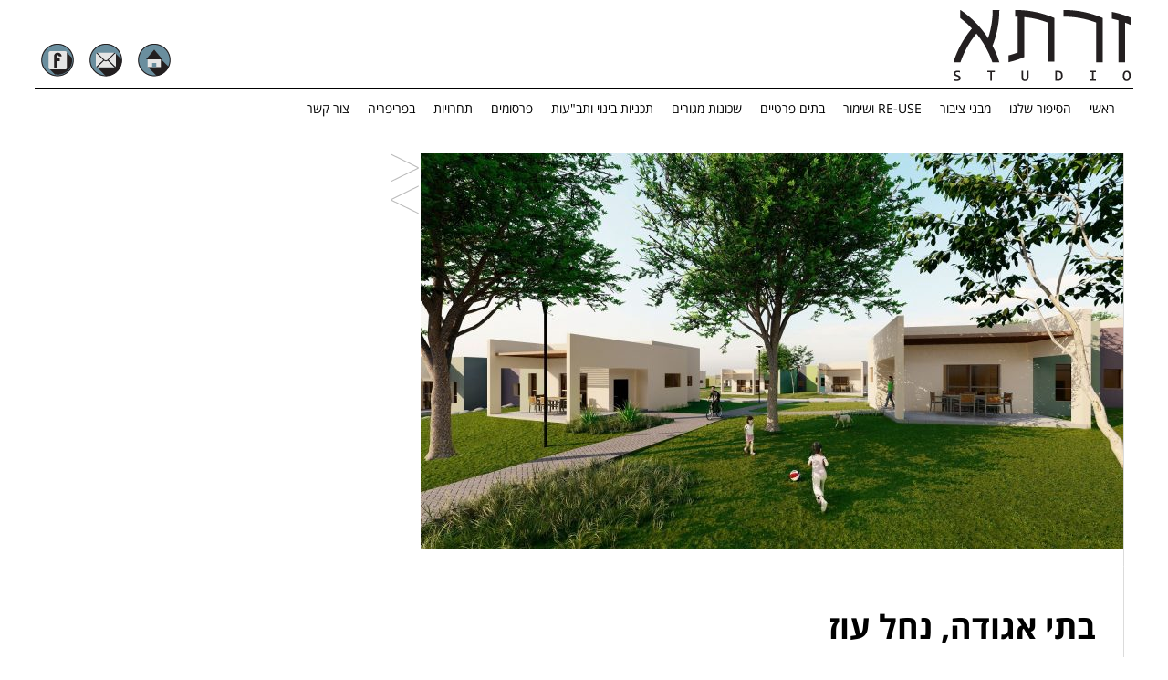

--- FILE ---
content_type: text/html; charset=UTF-8
request_url: https://zarta.co.il/%D7%91%D7%AA%D7%99-%D7%90%D7%92%D7%95%D7%93%D7%94-%D7%A0%D7%97%D7%9C-%D7%A2%D7%95%D7%96/
body_size: 31683
content:
<!DOCTYPE html>
<!-- Gridly WordPress Theme by Eleven Themes (http://www.eleventhemes.com) - Proudly powered by WordPress (http://wordpress.org) -->

	<!-- meta -->
    <html dir="rtl" lang="he-IL">
	<meta charset="UTF-8" />
	<title>ZARTA  &raquo; בתי אגודה, נחל עוז</title>
	<meta name="description" content="זרתא סטודיו "/>
    <link rel="pingback" href="https://zarta.co.il/xmlrpc.php" />
    <!-- styles -->
	<link href='https://fonts.googleapis.com/css?family=Droid+Sans:400,700' rel='stylesheet' type='text/css'>
    <link rel="stylesheet" type="text/css" media="all" href="https://zarta.co.il/wp-content/themes/gridly/css/reset.css" />

    
       	<link rel="stylesheet" href="https://zarta.co.il/wp-content/themes/gridly/css/custom.css"/>
    
        	<meta name="viewport" content="width=device-width, initial-scale=1, maximum-scale=1" />
      	<link rel="stylesheet" type="text/css" media="handheld, only screen and (max-width: 480px), only screen and (max-device-width: 480px)" href="https://zarta.co.il/wp-content/themes/gridly/css/mobile.css" />
    
 	<!-- wp head -->
    <meta name='robots' content='max-image-preview:large' />
	<style>img:is([sizes="auto" i], [sizes^="auto," i]) { contain-intrinsic-size: 3000px 1500px }</style>
	<link rel='dns-prefetch' href='//ajax.googleapis.com' />
<link rel="alternate" type="application/rss+xml" title="ZARTA &laquo; פיד‏" href="https://zarta.co.il/feed/" />
<link rel="alternate" type="application/rss+xml" title="ZARTA &laquo; פיד תגובות‏" href="https://zarta.co.il/comments/feed/" />
<script type="text/javascript">
/* <![CDATA[ */
window._wpemojiSettings = {"baseUrl":"https:\/\/s.w.org\/images\/core\/emoji\/16.0.1\/72x72\/","ext":".png","svgUrl":"https:\/\/s.w.org\/images\/core\/emoji\/16.0.1\/svg\/","svgExt":".svg","source":{"concatemoji":"https:\/\/zarta.co.il\/wp-includes\/js\/wp-emoji-release.min.js?ver=6.8.3"}};
/*! This file is auto-generated */
!function(s,n){var o,i,e;function c(e){try{var t={supportTests:e,timestamp:(new Date).valueOf()};sessionStorage.setItem(o,JSON.stringify(t))}catch(e){}}function p(e,t,n){e.clearRect(0,0,e.canvas.width,e.canvas.height),e.fillText(t,0,0);var t=new Uint32Array(e.getImageData(0,0,e.canvas.width,e.canvas.height).data),a=(e.clearRect(0,0,e.canvas.width,e.canvas.height),e.fillText(n,0,0),new Uint32Array(e.getImageData(0,0,e.canvas.width,e.canvas.height).data));return t.every(function(e,t){return e===a[t]})}function u(e,t){e.clearRect(0,0,e.canvas.width,e.canvas.height),e.fillText(t,0,0);for(var n=e.getImageData(16,16,1,1),a=0;a<n.data.length;a++)if(0!==n.data[a])return!1;return!0}function f(e,t,n,a){switch(t){case"flag":return n(e,"\ud83c\udff3\ufe0f\u200d\u26a7\ufe0f","\ud83c\udff3\ufe0f\u200b\u26a7\ufe0f")?!1:!n(e,"\ud83c\udde8\ud83c\uddf6","\ud83c\udde8\u200b\ud83c\uddf6")&&!n(e,"\ud83c\udff4\udb40\udc67\udb40\udc62\udb40\udc65\udb40\udc6e\udb40\udc67\udb40\udc7f","\ud83c\udff4\u200b\udb40\udc67\u200b\udb40\udc62\u200b\udb40\udc65\u200b\udb40\udc6e\u200b\udb40\udc67\u200b\udb40\udc7f");case"emoji":return!a(e,"\ud83e\udedf")}return!1}function g(e,t,n,a){var r="undefined"!=typeof WorkerGlobalScope&&self instanceof WorkerGlobalScope?new OffscreenCanvas(300,150):s.createElement("canvas"),o=r.getContext("2d",{willReadFrequently:!0}),i=(o.textBaseline="top",o.font="600 32px Arial",{});return e.forEach(function(e){i[e]=t(o,e,n,a)}),i}function t(e){var t=s.createElement("script");t.src=e,t.defer=!0,s.head.appendChild(t)}"undefined"!=typeof Promise&&(o="wpEmojiSettingsSupports",i=["flag","emoji"],n.supports={everything:!0,everythingExceptFlag:!0},e=new Promise(function(e){s.addEventListener("DOMContentLoaded",e,{once:!0})}),new Promise(function(t){var n=function(){try{var e=JSON.parse(sessionStorage.getItem(o));if("object"==typeof e&&"number"==typeof e.timestamp&&(new Date).valueOf()<e.timestamp+604800&&"object"==typeof e.supportTests)return e.supportTests}catch(e){}return null}();if(!n){if("undefined"!=typeof Worker&&"undefined"!=typeof OffscreenCanvas&&"undefined"!=typeof URL&&URL.createObjectURL&&"undefined"!=typeof Blob)try{var e="postMessage("+g.toString()+"("+[JSON.stringify(i),f.toString(),p.toString(),u.toString()].join(",")+"));",a=new Blob([e],{type:"text/javascript"}),r=new Worker(URL.createObjectURL(a),{name:"wpTestEmojiSupports"});return void(r.onmessage=function(e){c(n=e.data),r.terminate(),t(n)})}catch(e){}c(n=g(i,f,p,u))}t(n)}).then(function(e){for(var t in e)n.supports[t]=e[t],n.supports.everything=n.supports.everything&&n.supports[t],"flag"!==t&&(n.supports.everythingExceptFlag=n.supports.everythingExceptFlag&&n.supports[t]);n.supports.everythingExceptFlag=n.supports.everythingExceptFlag&&!n.supports.flag,n.DOMReady=!1,n.readyCallback=function(){n.DOMReady=!0}}).then(function(){return e}).then(function(){var e;n.supports.everything||(n.readyCallback(),(e=n.source||{}).concatemoji?t(e.concatemoji):e.wpemoji&&e.twemoji&&(t(e.twemoji),t(e.wpemoji)))}))}((window,document),window._wpemojiSettings);
/* ]]> */
</script>
<style id='wp-emoji-styles-inline-css' type='text/css'>

	img.wp-smiley, img.emoji {
		display: inline !important;
		border: none !important;
		box-shadow: none !important;
		height: 1em !important;
		width: 1em !important;
		margin: 0 0.07em !important;
		vertical-align: -0.1em !important;
		background: none !important;
		padding: 0 !important;
	}
</style>
<link rel='stylesheet' id='wp-block-library-rtl-css' href='https://zarta.co.il/wp-includes/css/dist/block-library/style-rtl.min.css?ver=6.8.3' type='text/css' media='all' />
<style id='classic-theme-styles-inline-css' type='text/css'>
/*! This file is auto-generated */
.wp-block-button__link{color:#fff;background-color:#32373c;border-radius:9999px;box-shadow:none;text-decoration:none;padding:calc(.667em + 2px) calc(1.333em + 2px);font-size:1.125em}.wp-block-file__button{background:#32373c;color:#fff;text-decoration:none}
</style>
<style id='global-styles-inline-css' type='text/css'>
:root{--wp--preset--aspect-ratio--square: 1;--wp--preset--aspect-ratio--4-3: 4/3;--wp--preset--aspect-ratio--3-4: 3/4;--wp--preset--aspect-ratio--3-2: 3/2;--wp--preset--aspect-ratio--2-3: 2/3;--wp--preset--aspect-ratio--16-9: 16/9;--wp--preset--aspect-ratio--9-16: 9/16;--wp--preset--color--black: #000000;--wp--preset--color--cyan-bluish-gray: #abb8c3;--wp--preset--color--white: #ffffff;--wp--preset--color--pale-pink: #f78da7;--wp--preset--color--vivid-red: #cf2e2e;--wp--preset--color--luminous-vivid-orange: #ff6900;--wp--preset--color--luminous-vivid-amber: #fcb900;--wp--preset--color--light-green-cyan: #7bdcb5;--wp--preset--color--vivid-green-cyan: #00d084;--wp--preset--color--pale-cyan-blue: #8ed1fc;--wp--preset--color--vivid-cyan-blue: #0693e3;--wp--preset--color--vivid-purple: #9b51e0;--wp--preset--gradient--vivid-cyan-blue-to-vivid-purple: linear-gradient(135deg,rgba(6,147,227,1) 0%,rgb(155,81,224) 100%);--wp--preset--gradient--light-green-cyan-to-vivid-green-cyan: linear-gradient(135deg,rgb(122,220,180) 0%,rgb(0,208,130) 100%);--wp--preset--gradient--luminous-vivid-amber-to-luminous-vivid-orange: linear-gradient(135deg,rgba(252,185,0,1) 0%,rgba(255,105,0,1) 100%);--wp--preset--gradient--luminous-vivid-orange-to-vivid-red: linear-gradient(135deg,rgba(255,105,0,1) 0%,rgb(207,46,46) 100%);--wp--preset--gradient--very-light-gray-to-cyan-bluish-gray: linear-gradient(135deg,rgb(238,238,238) 0%,rgb(169,184,195) 100%);--wp--preset--gradient--cool-to-warm-spectrum: linear-gradient(135deg,rgb(74,234,220) 0%,rgb(151,120,209) 20%,rgb(207,42,186) 40%,rgb(238,44,130) 60%,rgb(251,105,98) 80%,rgb(254,248,76) 100%);--wp--preset--gradient--blush-light-purple: linear-gradient(135deg,rgb(255,206,236) 0%,rgb(152,150,240) 100%);--wp--preset--gradient--blush-bordeaux: linear-gradient(135deg,rgb(254,205,165) 0%,rgb(254,45,45) 50%,rgb(107,0,62) 100%);--wp--preset--gradient--luminous-dusk: linear-gradient(135deg,rgb(255,203,112) 0%,rgb(199,81,192) 50%,rgb(65,88,208) 100%);--wp--preset--gradient--pale-ocean: linear-gradient(135deg,rgb(255,245,203) 0%,rgb(182,227,212) 50%,rgb(51,167,181) 100%);--wp--preset--gradient--electric-grass: linear-gradient(135deg,rgb(202,248,128) 0%,rgb(113,206,126) 100%);--wp--preset--gradient--midnight: linear-gradient(135deg,rgb(2,3,129) 0%,rgb(40,116,252) 100%);--wp--preset--font-size--small: 13px;--wp--preset--font-size--medium: 20px;--wp--preset--font-size--large: 36px;--wp--preset--font-size--x-large: 42px;--wp--preset--spacing--20: 0.44rem;--wp--preset--spacing--30: 0.67rem;--wp--preset--spacing--40: 1rem;--wp--preset--spacing--50: 1.5rem;--wp--preset--spacing--60: 2.25rem;--wp--preset--spacing--70: 3.38rem;--wp--preset--spacing--80: 5.06rem;--wp--preset--shadow--natural: 6px 6px 9px rgba(0, 0, 0, 0.2);--wp--preset--shadow--deep: 12px 12px 50px rgba(0, 0, 0, 0.4);--wp--preset--shadow--sharp: 6px 6px 0px rgba(0, 0, 0, 0.2);--wp--preset--shadow--outlined: 6px 6px 0px -3px rgba(255, 255, 255, 1), 6px 6px rgba(0, 0, 0, 1);--wp--preset--shadow--crisp: 6px 6px 0px rgba(0, 0, 0, 1);}:where(.is-layout-flex){gap: 0.5em;}:where(.is-layout-grid){gap: 0.5em;}body .is-layout-flex{display: flex;}.is-layout-flex{flex-wrap: wrap;align-items: center;}.is-layout-flex > :is(*, div){margin: 0;}body .is-layout-grid{display: grid;}.is-layout-grid > :is(*, div){margin: 0;}:where(.wp-block-columns.is-layout-flex){gap: 2em;}:where(.wp-block-columns.is-layout-grid){gap: 2em;}:where(.wp-block-post-template.is-layout-flex){gap: 1.25em;}:where(.wp-block-post-template.is-layout-grid){gap: 1.25em;}.has-black-color{color: var(--wp--preset--color--black) !important;}.has-cyan-bluish-gray-color{color: var(--wp--preset--color--cyan-bluish-gray) !important;}.has-white-color{color: var(--wp--preset--color--white) !important;}.has-pale-pink-color{color: var(--wp--preset--color--pale-pink) !important;}.has-vivid-red-color{color: var(--wp--preset--color--vivid-red) !important;}.has-luminous-vivid-orange-color{color: var(--wp--preset--color--luminous-vivid-orange) !important;}.has-luminous-vivid-amber-color{color: var(--wp--preset--color--luminous-vivid-amber) !important;}.has-light-green-cyan-color{color: var(--wp--preset--color--light-green-cyan) !important;}.has-vivid-green-cyan-color{color: var(--wp--preset--color--vivid-green-cyan) !important;}.has-pale-cyan-blue-color{color: var(--wp--preset--color--pale-cyan-blue) !important;}.has-vivid-cyan-blue-color{color: var(--wp--preset--color--vivid-cyan-blue) !important;}.has-vivid-purple-color{color: var(--wp--preset--color--vivid-purple) !important;}.has-black-background-color{background-color: var(--wp--preset--color--black) !important;}.has-cyan-bluish-gray-background-color{background-color: var(--wp--preset--color--cyan-bluish-gray) !important;}.has-white-background-color{background-color: var(--wp--preset--color--white) !important;}.has-pale-pink-background-color{background-color: var(--wp--preset--color--pale-pink) !important;}.has-vivid-red-background-color{background-color: var(--wp--preset--color--vivid-red) !important;}.has-luminous-vivid-orange-background-color{background-color: var(--wp--preset--color--luminous-vivid-orange) !important;}.has-luminous-vivid-amber-background-color{background-color: var(--wp--preset--color--luminous-vivid-amber) !important;}.has-light-green-cyan-background-color{background-color: var(--wp--preset--color--light-green-cyan) !important;}.has-vivid-green-cyan-background-color{background-color: var(--wp--preset--color--vivid-green-cyan) !important;}.has-pale-cyan-blue-background-color{background-color: var(--wp--preset--color--pale-cyan-blue) !important;}.has-vivid-cyan-blue-background-color{background-color: var(--wp--preset--color--vivid-cyan-blue) !important;}.has-vivid-purple-background-color{background-color: var(--wp--preset--color--vivid-purple) !important;}.has-black-border-color{border-color: var(--wp--preset--color--black) !important;}.has-cyan-bluish-gray-border-color{border-color: var(--wp--preset--color--cyan-bluish-gray) !important;}.has-white-border-color{border-color: var(--wp--preset--color--white) !important;}.has-pale-pink-border-color{border-color: var(--wp--preset--color--pale-pink) !important;}.has-vivid-red-border-color{border-color: var(--wp--preset--color--vivid-red) !important;}.has-luminous-vivid-orange-border-color{border-color: var(--wp--preset--color--luminous-vivid-orange) !important;}.has-luminous-vivid-amber-border-color{border-color: var(--wp--preset--color--luminous-vivid-amber) !important;}.has-light-green-cyan-border-color{border-color: var(--wp--preset--color--light-green-cyan) !important;}.has-vivid-green-cyan-border-color{border-color: var(--wp--preset--color--vivid-green-cyan) !important;}.has-pale-cyan-blue-border-color{border-color: var(--wp--preset--color--pale-cyan-blue) !important;}.has-vivid-cyan-blue-border-color{border-color: var(--wp--preset--color--vivid-cyan-blue) !important;}.has-vivid-purple-border-color{border-color: var(--wp--preset--color--vivid-purple) !important;}.has-vivid-cyan-blue-to-vivid-purple-gradient-background{background: var(--wp--preset--gradient--vivid-cyan-blue-to-vivid-purple) !important;}.has-light-green-cyan-to-vivid-green-cyan-gradient-background{background: var(--wp--preset--gradient--light-green-cyan-to-vivid-green-cyan) !important;}.has-luminous-vivid-amber-to-luminous-vivid-orange-gradient-background{background: var(--wp--preset--gradient--luminous-vivid-amber-to-luminous-vivid-orange) !important;}.has-luminous-vivid-orange-to-vivid-red-gradient-background{background: var(--wp--preset--gradient--luminous-vivid-orange-to-vivid-red) !important;}.has-very-light-gray-to-cyan-bluish-gray-gradient-background{background: var(--wp--preset--gradient--very-light-gray-to-cyan-bluish-gray) !important;}.has-cool-to-warm-spectrum-gradient-background{background: var(--wp--preset--gradient--cool-to-warm-spectrum) !important;}.has-blush-light-purple-gradient-background{background: var(--wp--preset--gradient--blush-light-purple) !important;}.has-blush-bordeaux-gradient-background{background: var(--wp--preset--gradient--blush-bordeaux) !important;}.has-luminous-dusk-gradient-background{background: var(--wp--preset--gradient--luminous-dusk) !important;}.has-pale-ocean-gradient-background{background: var(--wp--preset--gradient--pale-ocean) !important;}.has-electric-grass-gradient-background{background: var(--wp--preset--gradient--electric-grass) !important;}.has-midnight-gradient-background{background: var(--wp--preset--gradient--midnight) !important;}.has-small-font-size{font-size: var(--wp--preset--font-size--small) !important;}.has-medium-font-size{font-size: var(--wp--preset--font-size--medium) !important;}.has-large-font-size{font-size: var(--wp--preset--font-size--large) !important;}.has-x-large-font-size{font-size: var(--wp--preset--font-size--x-large) !important;}
:where(.wp-block-post-template.is-layout-flex){gap: 1.25em;}:where(.wp-block-post-template.is-layout-grid){gap: 1.25em;}
:where(.wp-block-columns.is-layout-flex){gap: 2em;}:where(.wp-block-columns.is-layout-grid){gap: 2em;}
:root :where(.wp-block-pullquote){font-size: 1.5em;line-height: 1.6;}
</style>
<link rel='stylesheet' id='contact-form-7-css' href='https://zarta.co.il/wp-content/plugins/contact-form-7/includes/css/styles.css?ver=6.1.1' type='text/css' media='all' />
<link rel='stylesheet' id='contact-form-7-rtl-css' href='https://zarta.co.il/wp-content/plugins/contact-form-7/includes/css/styles-rtl.css?ver=6.1.1' type='text/css' media='all' />
<link rel='stylesheet' id='my_waze_style-css' href='https://zarta.co.il/wp-content/plugins/my-waze/style.css?ver=6.8.3' type='text/css' media='all' />
<script type="text/javascript" src="https://ajax.googleapis.com/ajax/libs/jquery/1.7.1/jquery.min.js?ver=6.8.3" id="jquery-js"></script>
<script type="text/javascript" src="https://zarta.co.il/wp-content/plugins/sticky-menu-or-anything-on-scroll/assets/js/jq-sticky-anything.min.js?ver=2.1.1" id="stickyAnythingLib-js"></script>
<link rel="https://api.w.org/" href="https://zarta.co.il/wp-json/" /><link rel="alternate" title="JSON" type="application/json" href="https://zarta.co.il/wp-json/wp/v2/posts/1357" /><link rel="canonical" href="https://zarta.co.il/%d7%91%d7%aa%d7%99-%d7%90%d7%92%d7%95%d7%93%d7%94-%d7%a0%d7%97%d7%9c-%d7%a2%d7%95%d7%96/" />
<link rel='shortlink' href='https://zarta.co.il/?p=1357' />
<link rel="alternate" title="oEmbed (JSON)" type="application/json+oembed" href="https://zarta.co.il/wp-json/oembed/1.0/embed?url=https%3A%2F%2Fzarta.co.il%2F%25d7%2591%25d7%25aa%25d7%2599-%25d7%2590%25d7%2592%25d7%2595%25d7%2593%25d7%2594-%25d7%25a0%25d7%2597%25d7%259c-%25d7%25a2%25d7%2595%25d7%2596%2F" />
<link rel="alternate" title="oEmbed (XML)" type="text/xml+oembed" href="https://zarta.co.il/wp-json/oembed/1.0/embed?url=https%3A%2F%2Fzarta.co.il%2F%25d7%2591%25d7%25aa%25d7%2599-%25d7%2590%25d7%2592%25d7%2595%25d7%2593%25d7%2594-%25d7%25a0%25d7%2597%25d7%259c-%25d7%25a2%25d7%2595%25d7%2596%2F&#038;format=xml" />
<meta name="generator" content="Elementor 3.31.2; features: additional_custom_breakpoints, e_element_cache; settings: css_print_method-external, google_font-enabled, font_display-auto">
			<style>
				.e-con.e-parent:nth-of-type(n+4):not(.e-lazyloaded):not(.e-no-lazyload),
				.e-con.e-parent:nth-of-type(n+4):not(.e-lazyloaded):not(.e-no-lazyload) * {
					background-image: none !important;
				}
				@media screen and (max-height: 1024px) {
					.e-con.e-parent:nth-of-type(n+3):not(.e-lazyloaded):not(.e-no-lazyload),
					.e-con.e-parent:nth-of-type(n+3):not(.e-lazyloaded):not(.e-no-lazyload) * {
						background-image: none !important;
					}
				}
				@media screen and (max-height: 640px) {
					.e-con.e-parent:nth-of-type(n+2):not(.e-lazyloaded):not(.e-no-lazyload),
					.e-con.e-parent:nth-of-type(n+2):not(.e-lazyloaded):not(.e-no-lazyload) * {
						background-image: none !important;
					}
				}
			</style>
			
    
<script>
    jQuery(document).ready(function(){
            jQuery('#mobile_menu_btn').on('click', function() {
                    jQuery("div#header").toggleClass('h_height');
            });
    });
</script>
</head>

<body class="rtl wp-singular post-template-default single single-post postid-1357 single-format-standard wp-theme-gridly elementor-default elementor-kit-">

<div id="wrap">

	<div id="header">
    <div id="mobile_menu_btn"><img src="/wp-content/mobile_menu.png" alt="תפריט"></div>


    	<div id="logo">
        	<a href="https://zarta.co.il/"  title="ZARTA" rel="home">

                                  	 <img src="http://zarta.co.il/wp-content/uploads/2018/06/gibooy_logo.png" alt="ZARTA">
                             </a>

       </div>

                <div id="Cuso">
           <a href="http://zarta.co.il/"><img src="http://zarta.co.il/wp-content/uploads/2015/01/home-icon-50-px-01-01-01-01.png"/></a>
           <a href="mailto:office@zarta.co.il?Subject=" target="_top"><img src="http://zarta.co.il/wp-content/uploads/2015/01/mail-icon-50-px-01-01-01.png" /></a>
	   <a href="https://www.facebook.com/zartastu/" target="_blank"><img src="http://zarta.co.il/wp-content/uploads/2015/01/fb-icons-50-px-01.png" /></a>
        </div><!-- END of Cuso -->

         		 <div id="nav"><div class="menu-%d7%aa%d7%a4%d7%a8%d7%99%d7%98-%d7%a2%d7%9c%d7%99%d7%95%d7%9f-container"><ul id="menu-%d7%aa%d7%a4%d7%a8%d7%99%d7%98-%d7%a2%d7%9c%d7%99%d7%95%d7%9f" class="menu"><li id="menu-item-12" class="menu-item menu-item-type-custom menu-item-object-custom menu-item-home menu-item-12"><a href="http://zarta.co.il/">ראשי</a></li>
<li id="menu-item-177" class="menu-item menu-item-type-custom menu-item-object-custom menu-item-177"><a href="http://zarta.co.il/אודות-סטודיו-זרתא/">הסיפור שלנו</a></li>
<li id="menu-item-14" class="menu-item menu-item-type-taxonomy menu-item-object-category menu-item-14"><a href="https://zarta.co.il/category/%d7%9e%d7%91%d7%a0%d7%99%d7%9d-%d7%a6%d7%99%d7%91%d7%95%d7%a8%d7%99%d7%99%d7%9d/">מבני ציבור</a></li>
<li id="menu-item-3295" class="menu-item menu-item-type-taxonomy menu-item-object-category menu-item-3295"><a href="https://zarta.co.il/category/re-use/">RE-USE ושימור</a></li>
<li id="menu-item-167" class="menu-item menu-item-type-taxonomy menu-item-object-category menu-item-167"><a href="https://zarta.co.il/category/%d7%9e%d7%91%d7%a0%d7%99%d7%9d-%d7%a4%d7%a8%d7%98%d7%99%d7%99%d7%9d/">בתים פרטיים</a></li>
<li id="menu-item-445" class="menu-item menu-item-type-taxonomy menu-item-object-category current-post-ancestor current-menu-parent current-post-parent menu-item-445"><a href="https://zarta.co.il/category/%d7%a9%d7%9b%d7%95%d7%a0%d7%95%d7%aa-%d7%9e%d7%92%d7%95%d7%a8%d7%99%d7%9d/">שכונות מגורים</a></li>
<li id="menu-item-1702" class="menu-item menu-item-type-taxonomy menu-item-object-category menu-item-1702"><a href="https://zarta.co.il/category/%d7%aa%d7%9b%d7%a0%d7%99%d7%95%d7%aa-%d7%91%d7%99%d7%a0%d7%95%d7%99-%d7%95%d7%aa%d7%91%d7%a2%d7%95%d7%aa/">תכניות בינוי ותב&quot;עות</a></li>
<li id="menu-item-447" class="menu-item menu-item-type-taxonomy menu-item-object-category menu-item-447"><a href="https://zarta.co.il/category/%d7%a4%d7%a8%d7%a1%d7%95%d7%9e%d7%99%d7%9d/">פרסומים</a></li>
<li id="menu-item-446" class="menu-item menu-item-type-taxonomy menu-item-object-category menu-item-446"><a href="https://zarta.co.il/category/%d7%aa%d7%97%d7%a8%d7%95%d7%99%d7%95%d7%aa/">תחרויות</a></li>
<li id="menu-item-2703" class="menu-item menu-item-type-taxonomy menu-item-object-category menu-item-2703"><a href="https://zarta.co.il/category/%d7%91%d7%a4%d7%a8%d7%99%d7%a4%d7%a8%d7%99%d7%94/">בפריפריה</a></li>
<li id="menu-item-21" class="menu-item menu-item-type-post_type menu-item-object-page menu-item-21"><a href="https://zarta.co.il/%d7%a6%d7%95%d7%a8-%d7%a7%d7%a9%d7%a8/">צור קשר</a></li>
</ul></div></div>
       


   </div>
<!-- // header -->
				
           
       
   		<div id="post-1357" class="post-1357 post type-post status-publish format-standard has-post-thumbnail hentry category-34 tag-43 tag-77 tag-83 tag-20 tag-79">
						
				<div class="gridly-image"><img fetchpriority="high" width="770" height="433" src="https://zarta.co.il/wp-content/uploads/2020/01/1_1-תמונה_3-תמונה-770x433.jpg" class="attachment-detail-image size-detail-image wp-post-image" alt="" decoding="async" srcset="https://zarta.co.il/wp-content/uploads/2020/01/1_1-תמונה_3-תמונה-770x433.jpg 770w, https://zarta.co.il/wp-content/uploads/2020/01/1_1-תמונה_3-תמונה-300x169.jpg 300w, https://zarta.co.il/wp-content/uploads/2020/01/1_1-תמונה_3-תמונה-768x432.jpg 768w, https://zarta.co.il/wp-content/uploads/2020/01/1_1-תמונה_3-תמונה-1024x576.jpg 1024w, https://zarta.co.il/wp-content/uploads/2020/01/1_1-תמונה_3-תמונה-310x174.jpg 310w, https://zarta.co.il/wp-content/uploads/2020/01/1_1-תמונה_3-תמונה.jpg 1920w" sizes="(max-width: 770px) 100vw, 770px" /></div>
                <div class="gridly-category"><p><a href="https://zarta.co.il/category/%d7%a9%d7%9b%d7%95%d7%a0%d7%95%d7%aa-%d7%9e%d7%92%d7%95%d7%a8%d7%99%d7%9d/" rel="category tag">שכונות מגורים</a></p></div>
                                

       			<div class="gridly-copy">
                <h1>בתי אגודה, נחל עוז</h1>
                 <p class="gridly-date"> 21 בינואר 2020</p>
           		 <p><a href="http://zarta.co.il/wp-content/uploads/2020/01/1_1-תמונה_1-תמונה.jpg"><img decoding="async" class="alignnone wp-image-1358 size-large" src="http://zarta.co.il/wp-content/uploads/2020/01/1_1-תמונה_1-תמונה-1024x576.jpg" alt="" width="710" height="399" srcset="https://zarta.co.il/wp-content/uploads/2020/01/1_1-תמונה_1-תמונה-1024x576.jpg 1024w, https://zarta.co.il/wp-content/uploads/2020/01/1_1-תמונה_1-תמונה-300x169.jpg 300w, https://zarta.co.il/wp-content/uploads/2020/01/1_1-תמונה_1-תמונה-768x432.jpg 768w, https://zarta.co.il/wp-content/uploads/2020/01/1_1-תמונה_1-תמונה-310x174.jpg 310w, https://zarta.co.il/wp-content/uploads/2020/01/1_1-תמונה_1-תמונה-770x433.jpg 770w, https://zarta.co.il/wp-content/uploads/2020/01/1_1-תמונה_1-תמונה.jpg 1920w" sizes="(max-width: 710px) 100vw, 710px" /></a> <a href="http://zarta.co.il/wp-content/uploads/2020/01/1_1-תמונה_4-תמונה.jpg"><img decoding="async" class="alignnone wp-image-1360 size-large" src="http://zarta.co.il/wp-content/uploads/2020/01/1_1-תמונה_4-תמונה-1024x576.jpg" alt="" width="710" height="399" srcset="https://zarta.co.il/wp-content/uploads/2020/01/1_1-תמונה_4-תמונה-1024x576.jpg 1024w, https://zarta.co.il/wp-content/uploads/2020/01/1_1-תמונה_4-תמונה-300x169.jpg 300w, https://zarta.co.il/wp-content/uploads/2020/01/1_1-תמונה_4-תמונה-768x432.jpg 768w, https://zarta.co.il/wp-content/uploads/2020/01/1_1-תמונה_4-תמונה-310x174.jpg 310w, https://zarta.co.il/wp-content/uploads/2020/01/1_1-תמונה_4-תמונה-770x433.jpg 770w, https://zarta.co.il/wp-content/uploads/2020/01/1_1-תמונה_4-תמונה.jpg 1920w" sizes="(max-width: 710px) 100vw, 710px" /></a> <a href="http://zarta.co.il/wp-content/uploads/2020/01/1_1-תמונה_5-תמונה.jpg"><img loading="lazy" decoding="async" class="alignnone wp-image-1361 size-large" src="http://zarta.co.il/wp-content/uploads/2020/01/1_1-תמונה_5-תמונה-1024x576.jpg" alt="" width="710" height="399" srcset="https://zarta.co.il/wp-content/uploads/2020/01/1_1-תמונה_5-תמונה-1024x576.jpg 1024w, https://zarta.co.il/wp-content/uploads/2020/01/1_1-תמונה_5-תמונה-300x169.jpg 300w, https://zarta.co.il/wp-content/uploads/2020/01/1_1-תמונה_5-תמונה-768x432.jpg 768w, https://zarta.co.il/wp-content/uploads/2020/01/1_1-תמונה_5-תמונה-310x174.jpg 310w, https://zarta.co.il/wp-content/uploads/2020/01/1_1-תמונה_5-תמונה-770x433.jpg 770w, https://zarta.co.il/wp-content/uploads/2020/01/1_1-תמונה_5-תמונה.jpg 1920w" sizes="(max-width: 710px) 100vw, 710px" /></a></p>
 
                 <p class="she-tags">תגיות: <a href="https://zarta.co.il/tag/%d7%90%d7%93%d7%a8%d7%99%d7%9b%d7%9c%d7%95%d7%aa-%d7%91%d7%93%d7%a8%d7%95%d7%9d/" rel="tag">אדריכלות בדרום</a>, <a href="https://zarta.co.il/tag/%d7%90%d7%93%d7%a8%d7%99%d7%9b%d7%9c%d7%95%d7%aa-%d7%91%d7%a7%d7%99%d7%91%d7%95%d7%a6%d7%99%d7%9d/" rel="tag">אדריכלות בקיבוצים</a>, <a href="https://zarta.co.il/tag/%d7%91%d7%aa%d7%99-%d7%90%d7%92%d7%95%d7%93%d7%94/" rel="tag">בתי אגודה</a>, <a href="https://zarta.co.il/tag/%d7%96%d7%a8%d7%aa%d7%90/" rel="tag">זרתא</a>, <a href="https://zarta.co.il/tag/%d7%a0%d7%97%d7%9c-%d7%a2%d7%95%d7%96/" rel="tag">נחל עוז</a></p>

                
                <div class="clear"></div>
				

			


 
                </div>


                
                
       </div>
       
		       
       <div class="post-nav">
               <div class="post-prev"><a href="https://zarta.co.il/%d7%a9%d7%9b%d7%95%d7%a0%d7%aa-%d7%9e%d7%92%d7%95%d7%a8%d7%99%d7%9d-%d7%9b%d7%a8%d7%9d-%d7%a9%d7%9c%d7%95%d7%9d/" rel="prev">שכונת מגורים, כרם שלום</a> </div>
			   <div class="post-next"><a href="https://zarta.co.il/%d7%91%d7%99%d7%aa-%d7%a0%d7%99%d7%a6%d7%9f-%d7%a0%d7%aa%d7%99%d7%91-%d7%94%d7%a2%d7%a9%d7%a8%d7%94/" rel="next">בית ניצן, נתיב העשרה</a></div>
        </div>      
   
       
        <div id="she-meta">
            	</div><!-- END she-meta --> 
       
  
 

   <div id="footer-area">
			        </div><!-- // footer area -->



 <div id="copyright">
<h4>זרתא סטודיו | קיבוץ ניר עם, 7915500 | 08-6552956 | <a href="mailto:office@zarta.co.il?Subject=" target="_top">office@zarta.co.il</a> | <a href="https://www.facebook.com/zartastu/" target="_blank">פייסבוק</a> | <a href="http://zarta.co.il">אתר הבית</a></h4>
<div class="webdigital">WebDigital - <a href="http://webdigital.co.il" target="_blank">בניית אתרים</a>.</div>
 </div><!-- // copyright -->

</div><!-- // wrap -->

        <script type="speculationrules">
{"prefetch":[{"source":"document","where":{"and":[{"href_matches":"\/*"},{"not":{"href_matches":["\/wp-*.php","\/wp-admin\/*","\/wp-content\/uploads\/*","\/wp-content\/*","\/wp-content\/plugins\/*","\/wp-content\/themes\/gridly\/*","\/*\\?(.+)"]}},{"not":{"selector_matches":"a[rel~=\"nofollow\"]"}},{"not":{"selector_matches":".no-prefetch, .no-prefetch a"}}]},"eagerness":"conservative"}]}
</script>
			<script>
				const lazyloadRunObserver = () => {
					const lazyloadBackgrounds = document.querySelectorAll( `.e-con.e-parent:not(.e-lazyloaded)` );
					const lazyloadBackgroundObserver = new IntersectionObserver( ( entries ) => {
						entries.forEach( ( entry ) => {
							if ( entry.isIntersecting ) {
								let lazyloadBackground = entry.target;
								if( lazyloadBackground ) {
									lazyloadBackground.classList.add( 'e-lazyloaded' );
								}
								lazyloadBackgroundObserver.unobserve( entry.target );
							}
						});
					}, { rootMargin: '200px 0px 200px 0px' } );
					lazyloadBackgrounds.forEach( ( lazyloadBackground ) => {
						lazyloadBackgroundObserver.observe( lazyloadBackground );
					} );
				};
				const events = [
					'DOMContentLoaded',
					'elementor/lazyload/observe',
				];
				events.forEach( ( event ) => {
					document.addEventListener( event, lazyloadRunObserver );
				} );
			</script>
			<script type="text/javascript" src="https://zarta.co.il/wp-content/themes/gridly/js/jquery.masonry.min.js?ver=6.8.3" id="jquery.masonry-js"></script>
<script type="text/javascript" src="https://zarta.co.il/wp-content/themes/gridly/js/functions.js?ver=6.8.3" id="gridly.functions-js"></script>
<script type="text/javascript" src="https://zarta.co.il/wp-includes/js/dist/hooks.min.js?ver=4d63a3d491d11ffd8ac6" id="wp-hooks-js"></script>
<script type="text/javascript" src="https://zarta.co.il/wp-includes/js/dist/i18n.min.js?ver=5e580eb46a90c2b997e6" id="wp-i18n-js"></script>
<script type="text/javascript" id="wp-i18n-js-after">
/* <![CDATA[ */
wp.i18n.setLocaleData( { 'text direction\u0004ltr': [ 'rtl' ] } );
wp.i18n.setLocaleData( { 'text direction\u0004ltr': [ 'rtl' ] } );
/* ]]> */
</script>
<script type="text/javascript" src="https://zarta.co.il/wp-content/plugins/contact-form-7/includes/swv/js/index.js?ver=6.1.1" id="swv-js"></script>
<script type="text/javascript" id="contact-form-7-js-before">
/* <![CDATA[ */
var wpcf7 = {
    "api": {
        "root": "https:\/\/zarta.co.il\/wp-json\/",
        "namespace": "contact-form-7\/v1"
    }
};
/* ]]> */
</script>
<script type="text/javascript" src="https://zarta.co.il/wp-content/plugins/contact-form-7/includes/js/index.js?ver=6.1.1" id="contact-form-7-js"></script>
<script type="text/javascript" id="stickThis-js-extra">
/* <![CDATA[ */
var sticky_anything_engage = {"element":"#header","topspace":"0","minscreenwidth":"0","maxscreenwidth":"999999","zindex":"1","legacymode":"","dynamicmode":"","debugmode":"","pushup":"","adminbar":"1"};
/* ]]> */
</script>
<script type="text/javascript" src="https://zarta.co.il/wp-content/plugins/sticky-menu-or-anything-on-scroll/assets/js/stickThis.js?ver=2.1.1" id="stickThis-js"></script>
<script type="text/javascript" src="https://zarta.co.il/wp-includes/js/comment-reply.min.js?ver=6.8.3" id="comment-reply-js" async="async" data-wp-strategy="async"></script>
<script src="https://cdn.enable.co.il/licenses/enable-L8054n1ld4q2wi0-0221-32837/init.js"></script>
</body>
</html>

--- FILE ---
content_type: text/css
request_url: https://zarta.co.il/wp-content/themes/gridly/css/custom.css
body_size: 9902
content:
@import url(//fonts.googleapis.com/earlyaccess/opensanshebrew.css);
/* colour styles : custom  */
  body  { background:#FFF;  font-size:12px; line-height:20px;  font-family: 'Open Sans Hebrew', sans-serif;   }
  #wrap { width:94%; margin-left:3%; margin-right:3%;}

/* font styles */
  h1  { font-size:36px; line-height:41px; color:#000000; padding:0px; margin:0px; font-weight:bold; margin-bottom:5px; margin-top:5px; font-family: 'Open Sans Hebrew', sans-serif;}
  h2  { font-size:20px; line-height:23px; color:#000000; padding:0px; margin:0px; font-weight:bold; margin-bottom:5px; margin-top:10px;  font-family: 'Open Sans Hebrew', sans-serif;}
  h3  { font-size:15px; line-height:25px; color:#858585; padding:0px; margin:0px; font-weight:normal;   font-family: 'Open Sans Hebrew', sans-serif;}
  h4  { font-size:15px; line-height:25px; color:#000000; padding:0px; margin:0px; font-weight:normal; font-weight:bold;  font-family: 'Open Sans Hebrew', sans-serif;}
  h5  { font-size:14px; line-height:22px; color:#000000; padding:0px; margin:0px; font-weight:normal;  font-family: 'Open Sans Hebrew', sans-serif;}
  h6  { font-size:14px; line-height:22px; color:#858585; padding:0px; margin:0px; font-weight:normal;  font-family: 'Open Sans Hebrew', sans-serif;}
  p   { font-size:14px; color:#454545; line-height:18px; margin:0px; padding:0px; padding-top:8px; padding-bottom:8px; font-family: 'Open Sans Hebrew', sans-serif; }

/* list Styles */
  ul 	{ padding:0px; margin:0; margin-left:0px; font-family:'Helvetica',Arial, Helvetica, sans-serif; margin-top:10px;   }
  ul li { font-size:12px; color:#858585; padding-left:10px; margin-bottom:7px; list-style:inside; list-style-type:square;}
  ol 	{ padding:0px; margin:0; margin-left:25px; font-family:'Helvetica',Arial, Helvetica, sans-serif; margin-top:10px;   }
  ol li { font-size:12px; color:#858585; padding-left:10px; margin-bottom:7px;  list-style-type: decimal; }
  hr 	{ background:url(../images/hr.jpg) top center no-repeat; border:0; outline:0; clear:both; height:10px;}

/* link styles */
  a:link 		{color:#444444; text-decoration: none;}
  a:visited 	{color:#444444; text-decoration: none;}
  a:hover 		{color:#000000; text-decoration: none;}
  a:active 		{color:#444444; text-decoration: none;}
  a:focus 		{outline-style: none;}

/* header nav styles */
div#header {
  background: #FFF;
  width: 100%;
}
  #logo 			 { margin-top:10px; margin-bottom:0px; width: auto; float: right;}
  #nav 				 { width:100%; background:url(../images/hr.png) top left repeat-x; height:57px; overflow:hidden;   }
  #nav ul 			 {	display: inline; list-style: none;  margin:0px; padding:0px; height:35px; line-height:35px; clear:both;   }
  #nav ul li 		 { float: right;  display: inline; font-family: 'Open Sans Hebrew', sans-serif;  font-size: 14px; margin:0px; padding:0px;   }
  #nav ul li a 		 { display:block; height:35px; margin-right:20px; text-decoration:none; margin-top:5px;  color:black; }
  #nav ul li a:hover { opacity: 0.5; }
  li.menu-item.menu-item-type-custom.menu-item-object-custom.current-menu-item.current_page_item {
    opacity: 0.5;
}

/* footer styles */
  #footer-area 					{ width:100%; display:inline; float:right; padding-top:10px; margin-top:20px; clear:both; background:url(../images/hr.png) top left  repeat-x; }
  #footer-area .widget 			{ width:310px; margin-right:10px; padding-top:15px; display:inline; float:right; font-size:12px; color:#454545; line-height:18px; font-family:'Helvetica',Arial, Helvetica, sans-serif;  }
  #footer-area .widget h3 		{ color:#858585;}
  #footer-area .widget p    	{ color:#000;}
  #footer-area .widget ul   	{ margin-left:0px;}
  #footer-area .widget li   	{ color:#858585; }
  #footer-area .widget a 		{ color:#444444;}
  #footer-area .widget a:hover  { color:#000;}
  #footer-area .widget-copy 	{ width:280px; overflow:hidden; display:inline; float:left; margin-left:10px;}

/* copyright styles */
#copyright {
  clear: both;
  width: 100%;
  background: url(../images/light/bg-row.png) top left repeat-x;
  display: inline;
  float: left;
  margin-top: 20px;
  margin-bottom: 0;
  padding: 10px 0;
}
  #copyright h5 { color:black; font-family:Arial;  }
  #copyright p { padding-top:1px; color:#4f5356; font-size:8px; }
  #copyright a 	{color:black;	text-decoration: none;}
  #copyright a:hover 	{color:#000000; text-decoration: underline;}


/* post and page styles */
  .type-post 				{ width:770px; background:#FFF; border-right:1px solid #dbdbdb; border-bottom:1px solid #dbdbdb; margin-right:10px; margin-top:15px; display:inline; float:right; }
  .type-page 				{ width:770px; background:#FFF; border-right:1px solid #dbdbdb; border-bottom:1px solid #dbdbdb; margin-right:10px; margin-top:15px; display:inline; float:right; }
  .type-attachment 			{ width:770px; background:#FFF; border-right:1px solid #dbdbdb; border-bottom:1px solid #dbdbdb; margin-right:10px; margin-top:15px; display:inline; float:right; }
  .gridly-image 			{ z-index:5; }
  .gridly-category 			/*{ position:absolute; width:auto; background:#000; margin-top:-35px; z-index:10;  height:30px; overflow:hidden;}*/
  .gridly-category p 		{ margin:0; padding:0; line-height:30px; padding-left:20px; padding-right:40px; color:#fff; font-style:italic;   }
  .gridly-category a 		{ color:#fff; font-style:italic;}
  .gridly-category a:hover  { color:#555;}
  .gridly-copy 				{ width:710px; margin-left:auto; margin-right:auto; margin-top:20px; margin-bottom:20px; overflow:hidden; }
  .gridly-date 				{ display:none}
  .size-full 				{ width:100%; height:inherit;}
  .she-tags                             {display:none}

/* post index styles */
  #post-area .post 				{ width:310px; background:#FFF; border-right:1px solid #dbdbdb; border-bottom:1px solid #dbdbdb; margin-right:10px; margin-top:10px; position:relative;  }
  #post-area .post .gridly-copy 		{ width:250px; margin-left:auto; margin-right:auto; margin-top:10px; margin-bottom:20px; overflow:hidden; clear:both;}
  #post-area .post .gridly-date 		{ width:150px;  color:#8e8e8e; font-size:11px;  border-bottom:1px dotted #cccccc; padding-bottom:0; padding-top:0; }
  #post-area .post .gridly-link 		{ width:150px; border-top:1px dotted #e8e8e8; color:#494e51;}

/* single post nav styles */
  .post-nav 		 { width:35px; display:inline; float:right; margin-left:10px; margin-top:15px; }
  .post-next a 		 { background:url(../images/btn-left.png) top left no-repeat; height:35px; width:35px; display:inline; float:left; text-indent:-9999px; }
  .post-next a:hover { background:url(../images/btn-left.png) top right no-repeat; height:35px; width:35px;}
  .post-prev a 		 { background:url(../images/btn-right.png) top left no-repeat; height:35px; width:35px; display:inline; float:left; clear:both; text-indent:-9999px;}
  .post-prev a:hover { background:url(../images/btn-right.png) top right no-repeat; height:35px; width:35px;}

/* comment styles */
  .comments-area ol { list-style:none; margin:0; padding:0;  border-bottom:1px solid #8e8e8e; }
  .comments-area li { list-style:none; margin:0; padding:0; border-top:1px solid #8e8e8e; width:100%; clear:both; display:inline; float:left; margin-bottom:10px; padding:10px;  }
  .avatar 			{ display:none;}
  .reply 			{ display:none;}
  .comment-meta  	{ display:none;}
  .comment-author 	{ font-size:16px; font-weight:bold; font-family: 'Droid Sans', sans-serif; }
  #comment-form 	{ width:50%; }
  .text-input 		{ clear:both; border:1px solid #8e8e8e; margin-bottom:5px; width:90%; padding:7px; font-family:Arial, Helvetica, sans-serif; color:#555; font-size:12px;  }
  .comment-input  	{ clear:both; border:1px solid #8e8e8e; margin-bottom:5px; width:90%; padding:7px; font-family:Arial, Helvetica, sans-serif; color:#555; font-size:12px;  }
  .comment-submit 	{ clear:both; width:120px; height:30px; line-height:25px; background:#e5e5e5; border:1px solid #8e8e8e;   }

/* Additional and WordPress styles */
  .clear 			{ clear:both;}
  .aligncenter	 	{ display: block; margin: 0 auto; }
  .alignleft		{ float: left; margin-right:20px; margin-top:20px; margin-bottom:10px; }
  .alignright		{ float: right; margin: 0 0 20px 20px; }
  .wp-caption		{  text-align: left; margin-top:5px; margin-bottom:5px; }
  .wp-caption-text  { margin-top:2px;  text-align:left; font-style:italic;  font-size:11px; color:#999; }
  .sticky    		{}
  .gallery-caption  {}
  .bypostauthor  	{}
  blockquote 		{ font-size:2em; line-height:23px; color:#000; margin-left:20px; border-left: 1px dotted #999; padding-left:25px; margin-top:15px; margin-bottom:15px; }
/* end of css file */

#she-meta{width:250px; height:auto; display:inline; float:right; margin-left:10px; margin-top:15px; position:fixed;}
.post-meta {font-family: 'Open Sans Hebrew', sans-serif; font-size:14px; color: maroon;}
.post-meta-key {color: maroon; font-weight: bold; font-size: 14px; }

/* Customized Dfusonet */
#Cuso{
display:inline;
float:left;
direction:rtl;
margin-top: 40px;
}
#Cuso  a:hover{

}
.webdigital {
  float: left;
  width: auto;
}
div#copyright h4 {
  width: auto;
  float: right;
}
div#post-area .post{
  transition: transform .2s;
}
div#post-area .post:hover {
  box-shadow: 0px 5px 11px rgba(0,0,0,0.5);
}
.notice {
  width: 50%;
  margin: 0 auto;
  text-align: center;
  font-size: 16px;
  border: 2px solid #F00;
  padding: 15px 0;
  box-sizing: border-box;
  margin-bottom: 10px;
}
.notice h3 {
  font-size: 17px;
  color: #000;
  font-weight: bold;
}
.notice a {
  text-decoration: underline;
}
div#mobile_menu_btn {
  display: none;
  position: absolute;
    top: 16%;
    right: 5%;
  cursor: pointer;
}
.sticked div#mobile_menu_btn{
  top: 68%;
  right: 0;
}
.h_height{
  height: auto;
  max-height: 600px!important;
}
.h_height.sticked #mobile_menu_btn {
  top: 25%;
}
@media(max-width:480px){
  div#header {
      max-height: 195px;
      overflow-y: hidden;
  }
  div#mobile_menu_btn {
    display: block;
  }


}

--- FILE ---
content_type: text/css
request_url: https://zarta.co.il/wp-content/themes/gridly/css/mobile.css
body_size: 838
content:
/* mobile styles */
 #wrap { width:310px; margin-left:auto; margin-right:auto; overflow:hidden; }

 #nav { width:310px; background:none; height:auto; overflow:hidden;   }
 #nav ul {	display: inline; list-style: none;  margin:0px; padding:0px; height:42px; line-height:42px;  }
 #nav ul li { float: right;  display: inline;  font-size: 16px; margin:0px; padding:0px;    }
 #nav ul li a { display:block; height:42px; padding:0; margin:0px;  width:320px; border-bottom:1px solid #ccc; }
 #nav ul li a:hover { }
  
 .single-post .type-post { width:310px;}
 .single-post .type-post .gridly-copy { width:290px;}
 .single-post .type-post img { width:290px; height:inherit;}
 
 .type-page { width:310px;}
 .type-page .gridly-copy { width:290px;}
 .type-page img { width:290px; height:inherit;}
 
 #comment-form { width:285px; }


--- FILE ---
content_type: text/javascript
request_url: https://zarta.co.il/wp-content/themes/gridly/js/functions.js?ver=6.8.3
body_size: 6660
content:

// masonry code
$(document).ready(function() {
  $('#post-area').masonry({
    // options
    itemSelector : '.post',
    // options...
  isAnimated: true,
  animationOptions: {
    duration: 400,
    easing: 'linear',
    queue: false
  }

  });
});


// hover code for index  templates
$(document).ready(function() {

		$('#post-area .image').hover(
			function() {
				$(this).stop().fadeTo(300, 0.8);
			},
			function() {
				$(this).fadeTo(300, 1.0);
			}
		);


});


// comment form values
$(document).ready(function(){
	$("#comment-form input").focus(function () {
		var origval = $(this).val();
		$(this).val("");
		//console.log(origval);
		$("#comment-form input").blur(function () {
			if($(this).val().length === 0 ) {
				$(this).val(origval);
				origval = null;
			}else{
				origval = null;
			};
		});
	});
});


// clear text area
$('textarea.comment-input').focus(function() {
   $(this).val('');
});


/**
 * Sticky anything without cloning it - jQuery plugin
 *
 * Author: Joe Szalai
 * Website: joe.szalai.org
 *
 * GitHub: https://github.com/JoeSz/Sticky-anything-without-cloning-it
 *
 * Version: 1.2.5
 *
 * The Sticky anything without cloning it plugin allows you to make any element on your page "sticky"
 * as soon as it hits the top of the page when you scroll down. Although this is commonly used to keep
 * menus at the top of your page, the plugin actually allows you to make ANY element sticky
 * (such as a Call To Action box, a logo, etc.)
 */
(function($) {
	'use strict';
			$.fn.stickThis = function( options ) {
					return this.each(function() {

							var settings = $.extend({
									// Default
									top: 0,
									minscreenwidth: 0,
									maxscreenwidth: 99999,
									fixedClass: 'sticked',
									staticClass: 'static',
									placeholderClass: 'sticky-placeholder',
									zindex: 1,
							}, options );

							var thisObject = $( this );

							// Insert an empty div, for placeholder and measuring purposes
							$( '<div></div>' ).addClass( $( this ).attr( 'class' ) ).addClass( settings.placeholderClass ).css({ 'background-color': $( this ).css( 'backgroundColor' ), 'height': '0' }).insertAfter( this );


							var checkFixed = function(callingEvent) {

									// Calculating actual viewport width
									var e = window, a = 'inner';
									if ( ! ( 'innerWidth' in window ) ) {
											a = 'client';
											e = document.documentElement || document.body;
									}
									var viewport = e[ a + 'Width' ];

									if ( ( viewport >= settings.minscreenwidth ) && ( viewport <= settings.maxscreenwidth ) ) {

											// Stick it in desired viewport range
											stickIt( settings.top, settings.zindex, settings.fixedClass, settings.staticClass, thisObject, callingEvent );
									}
							};

							/*
							 * For better user experience, if we are close to the top, check more often.
							 *
							 * @link https://stackoverflow.com/questions/24306290/lodash-debounce-not-working-in-anonymous-function/42455876#42455876
							 */
							var throttle_fast = throttle( checkFixed, 10, 'scroll' );
							var throttle_normal = throttle( checkFixed, 100, 'scroll' );

							$( window ).on( 'scroll', function() {
									if( $( window ).scrollTop() > 200 ) {
											throttle_normal();
									} else {
											throttle_fast();
									}
							});
							$(window).on('resize', throttle(checkFixed, 100, 'resize') );

					});
			};

			// Source: https://gist.github.com/killersean/6742f98122d1207cf3bd
			function throttle(callback, limit, callingEvent) {
					var wait = false;
					return function() {
							if ( wait && $(window).scrollTop() > 0 ) {
									return;
							}
							callback.call(undefined, callingEvent);
							wait = true;
							setTimeout(function() {
									wait = false;
							}, limit);
					};
			}

			function stickIt( stickyTop, zindex, fixedClass, staticClass, thisObject, callingEvent ) {
					var placeholder = thisObject.next();
					var placeholderTop = placeholder.offset().top;
					var selectorHeight = thisObject.outerHeight();
					var isFixed = thisObject.css("position") === 'fixed';
					var fixedInit = false;

					// Check WordPress admin bar
					var adminBarheight = ( $( '#wpadminbar' ).length && $( '#wpadminbar' ).css( 'position' ) === 'fixed' ) ? $( '#wpadminbar' ).height() : 0;
					stickyTop += adminBarheight;

					if ( ( $( window ).scrollTop() > ( ( placeholderTop - stickyTop ) - selectorHeight ) ) && ! isFixed ) {
							// Element top reached or above desired top position and element is not fixed (yet)

							thisObject.removeClass( staticClass );
							thisObject.addClass( fixedClass );
							thisObject.css( { 'position': 'fixed', top: stickyTop + 'px' } );
							placeholder.css( {height: selectorHeight} );
							fixedInit = true;

							// Add hook after load is success
							// Can be used e.g. refresh masonry container, etc...
							// https://gist.github.com/JoeSz/6aa061ff48eaf1af658d3adf9d71ec37
							if ( typeof filter !== 'undefined' ) filter.apply( 'stickAnythingOnFixed' );

					} else if ( ( $( window ).scrollTop() <= ( placeholderTop - stickyTop ) ) && isFixed ) {
							// Placeholder element top reached or below desired top position

							thisObject.removeClass( fixedClass );
							thisObject.addClass( staticClass );
							thisObject.removeAttr( 'style' );
							placeholder.css( {height: 0} );

							// Add hook after load is success
							// Can be used e.g. refresh masonry container, etc...
							// https://gist.github.com/JoeSz/6aa061ff48eaf1af658d3adf9d71ec37
							if ( typeof filter !== 'undefined' ) filter.apply( 'StickAnythingOnUnfixed' );
					}

					// Set element left and right position, z-index and max-width only
					// on scroll if just become fixed or
					// on resize, but only if it is fixed
					if ( fixedInit || ( isFixed && callingEvent == 'resize' ) ) {

							// Calculate element position based on placeholder position
							var placeholderRight = ( $( window ).width() - ( placeholder.offset().left + placeholder.outerWidth() ) );

							thisObject.css({
									'max-width': placeholder.outerWidth() + 'px',
									left: placeholder.offset().left,
									right: placeholderRight,
									'z-index': zindex
							});
					}
			}

			// Example, how to use it:
			$('.main-navigation').stickThis({
					fixedClass: 'floating-header',
					zindex: 3,
			});

	}(jQuery));